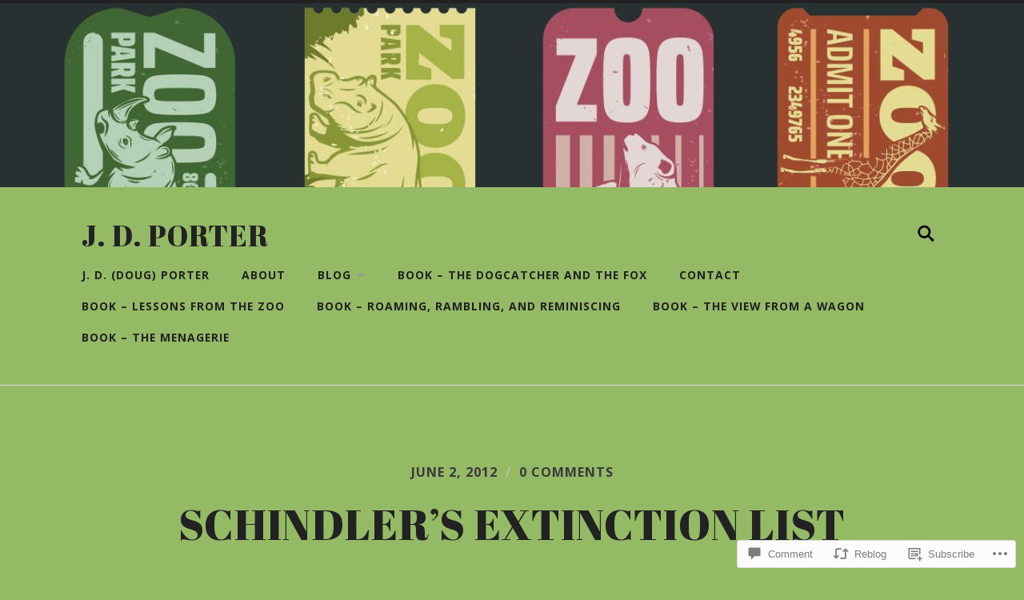

--- FILE ---
content_type: text/css;charset=utf-8
request_url: https://jdporterbooks.com/_static/??-eJyFi8sKwjAQAH/IuJQUxYP4Lem6iSubbMiD0r+30ktF0NsMzMCcDWpqlBq0B0WqkPsExd1R2HuC2hahI9Z6gH8pJ9xyM2fU+DXFbrL0wKlCoUk0rBhgrXb6awqkRhRdY00fYrw4Lu/1Fq/DeRxOF2tH+3wBNW1R1g==&cssminify=yes
body_size: 10102
content:








html,
body,
div,
span,
applet,
object,
iframe,
h1,
h2,
h3,
h4,
h5,
h6,
p,
blockquote,
pre,
a,
abbr,
acronym,
address,
big,
cite,
code,
del,
dfn,
em,
font,
ins,
kbd,
q,
s,
samp,
small,
strike,
strong,
sub,
sup,
tt,
var,
dl,
dt,
dd,
ol,
ul,
li,
fieldset,
form,
label,
legend,
table,
caption,
tbody,
tfoot,
thead,
tr,
th,
td {
	border: 0;
	font-family: inherit;
	font-size: 100%;
	font-style: inherit;
	font-weight: inherit;
	margin: 0;
	outline: 0;
	padding: 0;
	vertical-align: baseline;
}

*,
*:before,
*:after {
	-webkit-box-sizing: border-box;
	-moz-box-sizing: border-box;
	box-sizing: border-box;
}

article,
aside,
details,
figcaption,
figure,
footer,
header,
main,
nav,
section {
	display: block;
}

table {
	border-collapse:collapse;
	border-spacing:0;
}

ol, ul {
	list-style:none;
}

blockquote:before, blockquote:after {
	content:"";
}

a {
	outline:none;
}

button,
input,
select,
textarea {
	font-size: 100%;
	margin: 0;
	max-width: 100%;
	vertical-align: baseline;
}

input,
textarea {
	-webkit-font-smoothing: antialiased;
}

input[type=search] {
	-webkit-appearance: none;
	-moz-appearance: none;
}

input[type="search"]::-webkit-search-decoration,
input[type="search"]::-webkit-search-cancel-button,
input[type="search"]::-webkit-search-results-button,
input[type="search"]::-webkit-search-results-decoration {
	display: none;
}






body {
	background: #fff;
	border: none;
	color: #222;
	font-family: 'Open Sans', sans-serif;
	font-size: 18px;
	margin: 0;
	padding: 0;
	-webkit-font-smoothing: antialiased;
	-webkit-text-size-adjust: 100%;
	-ms-text-size-adjust: 100%;
}

body a {
	color: #ca2017;
	text-decoration: none;
}

body a:hover {
	color: #ca2017;
	text-decoration: none;
}

img {
	height: auto;
}

a img {
	border: none;
}

strong {
	font-weight: bold;
}

em,
q {
	font-style: italic;
}

img,
iframe {
	max-width: 100%;
}

dt,
th {
	font-weight: bold;
}

figure {
	margin: 0;
}

.hidden {
	display: none;
}
.clear {
	clear: both;
}
.fleft {
	float: left;
}
.fright {
	float: right;
}

::selection {
	background: #222;
	color: #fff;
}

::-webkit-input-placeholder {
	color: #a9a9a9;
}
:-ms-input-placeholder {
	color: #a9a9a9;
}



body a,
.tagcloud a:before {
	-webkit-transition: all 0.1s ease-in-out;
	transition: all 0.1s ease-in-out;
}

.post-nav a,
.respond input,
.respond textarea,
.archive-nav a,
.blog-title a,
.main-menu a,
.main-menu > .has-children > a::after,
.main-menu > .menu-item-has-children > a::after,
.nav-toggle,
.bypostauthor .by-post-author,
.search-button,
.media-caption,
.post-content input[type="submit"],
.post-content input[type="reset"],
.post-content input[type="button"],
.nav-toggle,
.nav-toggle p,
.nav-toggle .bar {
	-webkit-transition: all 0.2s ease-in-out;
	transition: all 0.2s ease-in-out;
}

.post-header,
.post-title,
.search-form .s,
.archive-nav a {
	-webkit-transition: all 0.3s ease-in-out;
	transition: all 0.3s ease-in-out;
}



a.search-toggle,
.author-links a.author-link-posts,
.author-links a.author-link-website,
p.post-categories,
p.post-tags,
p.post-nav-prev,
p.post-nav-next,
.bypostauthor .by-post-author {
	position: relative;
}

a.search-toggle:before,
.author-links a.author-link-posts:before,
.author-links a.author-link-website:before,
p.post-categories:before,
p.post-tags:before,
p.post-nav-prev:before,
p.post-nav-next:before,
.bypostauthor .by-post-author:before {
	background-image: url(/wp-content/themes/pub/radcliffe/images/icons/radcliffe-icon-sprite.svg);
	background-repeat: no-repeat;
	background-size: 208px 25px;
	content: "";
	display: block;
	left: 50%;
	position: absolute;
	top: 50%;
	-webkit-transform: translate(-50%, -50%);
	-ms-transform: translate(-50%, -50%);
	transform: translate(-50%, -50%);
}

p.post-categories:before,
p.post-tags:before,
p.post-nav-prev:before,
p.post-nav-next:before {
	left: 0;
	-webkit-transform: translate(0, -50%);
	-ms-transform: translate(0, -50%);
	transform: translate(0, -50%);
}

a.search-toggle:before,
.search-form .search-button:before,
.mobile-search-form .search-button:before {
	background-position: -84px 0;
	height: 22px;
	width: 22px;
}
.author-links a.author-link-posts:before {
	background-position: -32px 0;
	height: 16px;
	width: 16px;
}
.author-links a.author-link-website:before {
	background-position: -58px 0;
	height: 15px;
	width: 16px;
}
p.post-categories:before {
	background-position: -140px 0;
	height: 13px;
	width: 17px;
}
p.post-tags:before {
	background-position: -114px 0;
	height: 17px;
	width: 16px;
}
p.post-nav-prev:before {
	background-position: -166px 0;
	height: 17px;
	width: 17px;
}
p.post-nav-next:before {
	background-position: -192px 0;
	height: 17px;
	width: 17px;
}
.bypostauthor .by-post-author:before {
	background-position: 0 0;
	height: 27px;
	width: 22px;
}







.section {
	padding: 100px 0;
}

.medium-padding {
	padding: 80px 0;
}
.light-padding {
	padding: 50px 0;
}
.small-padding {
	padding: 30px 0;
}
.no-padding {
	padding: 0;
}

.bg-grey {
	background: #f1f1f1;
	border-top: 1px solid #ddd;
}

.section-inner {
	margin: 0 auto;
	max-width: 84%;
	width: 1300px;
}

.section-inner.medium {
	width: 1040px;
}
.section-inner.thin {
	width: 740px;
}



.one-fourth {
	float: left;
	margin-left: 5%;
	width: 21.5%;
}
.one-third {
	float: left;
	margin-left: 5%;
	width: 30%;
}
.one-half {
	float: left;
	margin-left: 5%;
	width: 47.5%;
}
.two-thirds {
	float: left;
	margin-left: 5%;
	width: 65%;
}

.one-fourth:first-child,
.one-third:first-child,
.one-half:first-child,
.two-thirds:first-child {
	margin-left: 0;
}






.header {
	border-top: 4px solid #222;
	padding: 40px 0;
	position: relative;
}

.header-image {
	background-position: center center;
	background-repeat: no-repeat;
	background-size: cover;
	margin: -40px 0 35px;
}

.header-image a {
	display: block;
	height: 100%;
	width: 100%;
}

.site-logo-link {
	display: inline-block;
	left: 50%;
	margin: 0 0 20px;
	position: relative;
	-webkit-transform: translate(-50%, 0);
	-ms-transform: translate(-50%, 0);
	transform: translate(-50%, 0);
	z-index: 2;
}

.has-custom-header .site-logo-link {
	margin: 0;
	position: absolute;
	top: 40px;
}

.single.no-featured-image .header,
.page.no-featured-image .header,
.error404 .header {
	border-bottom: 1px solid #ddd;
}

.header-inner {
	position: relative;
}

.blog-title {
	font-family: 'Abril Fatface', serif;
	font-size: 2em;
	letter-spacing: 1px;
	line-height: 1;
	margin: 7px 0 10px;
	padding-right: 40px;
	text-transform: uppercase;
}

.blog-title a {
	color: #222;
}
.blog-title a:hover {
	color: #ca2017;
}

.blog-logo {
	display: block;
	left: 0;
	margin-top: -30px;
	position: absolute;
	top: 50%;
}

.blog-logo img {
	display: block;
	height: 60px;
	width: auto;
}

.nav-wrap {
	position: relative;
}

.no-title .nav-wrap {
	padding-right: 40px;
}

.nav-toggle {
	display: none;
}



.header-search-block {
	background: #222;
}

.header-search-block .s {
	background: none;
	border: none;
	color: #fff;
	display: block;
	font-family: 'Open Sans', sans-serif;
	font-size: 2em;
	font-weight: 300;
	margin: 0;
	width: 100%;
}

.header-search-block .s::-webkit-input-placeholder {
	color: rgba(255,255,255,0.5);
}
.header-search-block .s:-ms-input-placeholder {
	color: rgba(255,255,255,0.5);
}

.header-search-block .s:focus {
	outline: none;
}







.search-toggle-menu-item {
	position: absolute;
	right: 0;
	top: 3px;
	z-index: 2;
}

a.search-toggle {
	display: block;
	height: 40px;
	padding: 0;
	width: 40px;
}

.main-menu {
	margin-top: 2px;
	margin-left: -15px;
}

.main-menu li {
	float: left;
	margin: 0 10px 0 0;
	overflow-wrap: break-word;
	position: relative;
	word-wrap: break-word;
}

.main-menu a {
	color: #222;
	display: block;
	font-size: 0.775em;
	font-weight: 700;
	letter-spacing: 1px;
	padding: 13px 15px;
	text-transform: uppercase;
}

.main-menu > li > a {
	border-radius: 3px;
}

.main-menu > .has-children > a,
.main-menu > .menu-item-has-children > a {
	padding-right: 33px;
	position: relative;
}

.main-menu > .has-children > a::after,
.main-menu > .menu-item-has-children > a::after {
	border: 5px solid transparent;
	border-top-color: #999;
	content: "";
	display: block;
	margin-top: -2px;
	position: absolute;
	right: 16px;
	top: 50%;
	z-index: 101;
}

.main-menu > li:hover > a {
	background: #ca2017;
	color: #fff;
}

.main-menu > .has-children:hover > a::after,
.main-menu > .menu-item-has-children:hover > a::after {
	border-top-color: #fff;
}



.main-menu ul {
	left: -9999px;
	margin-left: -110px;
	opacity: 0;
	padding-top: 20px;
	position: absolute;
	top: 45px;
	-webkit-transition: opacity 0.3s ease-in-out, top 0.3s ease-in-out;
	transition: opacity 0.3s ease-in-out, top 0.3s ease-in-out;
	z-index: 150;
}

.main-menu > ul {
	top: 30px;
}

.main-menu ul:after {
	border: 10px solid transparent;
	border-bottom-color: #222;
	content: "";
	display: block;
	left: 50%;
	margin-left: -10px;
	position: absolute;
	top: 1px;
}

.main-menu > li:hover > ul {
	left: 50%;
	opacity: 1;
	top: 40px;
}

.main-menu ul li {
	display: block;
	float:none;
	margin: 0;
}

.main-menu ul a {
	background: #222;
	border: 1px solid #222;
	color: #fff;
	font-size: 0.75em;
	font-weight: bold;
	letter-spacing: 0;
	line-height: 130%;
	padding: 20px;
	text-align: center;
	text-transform: none;
	width: 220px;
}

.main-menu ul a:hover {
	background: #ca2017;
	border-color: #ca2017;
	color: #fff;
}

.main-menu ul > li:first-child > a {
	border-top-left-radius: 6px;
	border-top-right-radius: 6px;
}
.main-menu ul > li:last-child > a {
	border-bottom-left-radius: 6px;
	border-bottom-right-radius: 6px;
}



.main-menu ul ul {
	display: none;
	left: 0;
	margin-left: 235px;
	margin-top: -42px;
	padding-right: 20px;
	padding-top: 0;
	-webkit-transition: opacity 0.3s ease-in-out, margin 0.3s ease-in-out;
	transition: opacity 0.3s ease-in-out, margin 0.3s ease-in-out;
}

.main-menu ul ul:after {
	border: 10px solid transparent;
	border-right-color: #222;
	margin-top: 18px;
	left: -10px;
}

.main-menu ul li:hover ul {
	margin-top: -47px;
	opacity: 1;
}
.main-menu ul li:hover > ul {
	display: block;
}
.main-menu ul ul ul{
	display: none;
}





.post {
	position: relative;
}

.posts .post.has-post-thumbnail {
	min-height: 266px;
}


.featured-media {
	display: block;
	max-height: 682px;
	overflow: hidden;
	position: relative;
	width: 100%;
}

.featured-media > img {
	display: block;
	margin: 0 auto;
	visibility: hidden;
}

.media-caption-container {
	bottom: 5%;
	left: 5%;
	position: absolute;
	right: 5%;
	text-align: center;
}

.media-caption {
	background: #444;
	background: rgba(17,17,17,0.5);
	border-radius: 3px;
	color: #fff;
	display: inline-block;
	font-size: 0.8em;
	font-style: italic;
	font-weight: 400;
	line-height: 120%;
	padding: 9px 12px;
}

.media-caption:hover {
	background-color: rgba(17,17,17,0.75);
}


.post-header, .post-header-wrap {
	display: block;
}

.post-header-wrap {
	position: static;
}
.featured-media + .post-header-wrap {
	position: absolute;
}

.post-header-wrap {
	background: #BFBFBF;
	background: rgba(17,17,17,0.35);
	bottom: 0;
	color: #fff;
	left: 0;
	padding-left: 10px;
	padding-right: 10px;
	right: 0;
}

.post-header-wrap:hover {
	background: #333;
	background: rgba(17,17,17,0.75);
	color: #fff;
}

.post.no-featured-image .post-header-wrap {
	position: static;
}
.post.no-featured-image .post-header-wrap:hover {
	background: #333;
}

.post-header-wrap:hover .post-title {
	color: #ca2017;
}

.post-meta-top {
	color: #fff;
	font-size: 0.9em;
	font-weight: bold;
	letter-spacing: 1px;
	margin-bottom: 30px;
	text-align: center;
	text-shadow: 1px 1px 0 rgba(0,0,0,0.1);
	text-transform: uppercase;
}

.attachment .post-meta-top {
	color: #222;
}

.post-meta-top .sep {
	color: #ccc;
	font-weight: 400;
	margin: 0px 5px;
}

.post-header-wrap .post-meta-top .sep {
	color: #fff;
	color: rgba(255,255,255,0.5);
	text-shadow: none;
}

.sticky .post-meta-top {
	display: block;
}

.post-title {
	font-family: 'Abril Fatface', serif;
	font-size: 3em;
	letter-spacing: 1px;
	overflow-wrap: break-word;
	text-align: center;
	text-transform: uppercase;
	word-wrap: break-word;
}

.post-header-wrap .post-title {
	margin-left: auto;
	margin-right: auto;
	max-width: 90%;
	text-shadow: 2px 2px 0 rgba(0,0,0,0.1);
}






.single .hentry,
.error404 .post,
.page .hentry {
	padding-bottom: 100px;
}

.single .hentry .featured-media,
.page .hentry .featured-media {
	position: relative;
	z-index: 101;
}

.single .hentry .post-header,
.single .hentry .post-header {
	background: none;
	position: static;
}

.single .hentry .post-meta-top,
.single .hentry .post-meta-top a,
.page .hentry .post-meta-top,
.page .hentry .post-meta-top a {
	color: #666;
}

.single .hentry .post-meta-top a:hover,
.page .hentry .post-meta-top a:hover {
	color: #ca2017;
}

.single .hentry .post-title,
.single .hentry .post-meta-top,
.page .hentry .post-title,
.page .hentry .post-meta-top {
	text-shadow: none;
}

.single .hentry .post-title a,
.page .hentry .post-title a {
	color: #222;
}

.single .hentry .post-title a:hover,
.page .hentry .post-title a:hover {
	color: #ca2017;
}



.page-links {
	color: #666;
	font-family: 'Open Sans', sans-serif;
	font-size: 1rem;
	font-weight: 700;
	text-transform: uppercase;
}

.page-links:before {
	background: #ddd;
	content: "";
	display: block;
	height: 1px;
	margin-bottom: 10px;
	width: 48px;
}

.page-links .sep {
	color: #ccc;
	font-weight: 400;
	margin: 0 7px;
}

.page-links .sep:first-of-type {
	display: none;
}



.post-meta {
	color: #666;
	font-size: 14px;
	margin-top: 80px;
}

.post-meta .meta-block {
	border-top: 1px solid #ddd;
	padding-top: 12px;
}

.meta-title {
	color: #767676;
	font-size: 13px;
	font-weight: 700;
	margin-bottom: 30px;
	text-transform: uppercase;
}

.post-author-container {
	min-height: 60px;
	position: relative;
}

.post-author {
	float: left;
	width: 55%;
}
.post-cat-tags {
	float: right;
	width: 40%;
}

.post-author .avatar {
	border-radius: 999px;
	height: auto;
	left: 0;
	max-width: 60px;
	position: absolute;
	top: 0;
}

.post-author-inner {
	margin-left: 80px;
}

.post-author-inner h3 {
	font-size: 1.1em;
	font-weight: 700;
}

.post-author-inner h3 a {
	color: #333;
}
.post-author-inner h3 a:hover {
	color: #ca2017;
	text-decoration: none;
}

.post-author p {
	color: #444;
	line-height: 150%;
	margin-top: 8px;
}



.author-links {
	margin-top: 15px;
}

.author-links a {
	background-color: #aaa;
	background-position: center;
	background-repeat: no-repeat;
	background-size: 16px auto;
	border-radius: 999px;
	display: inline-block;
	height: 32px;
	margin-left: 3px;
	text-indent: -9999px;
	width: 32px;
}

.author-links a:first-child {
	margin-left: 0;
}

.author-links a:hover {
	background-color: #ca2017;
}



.post-cat-tags p {
	background: no-repeat left center;
	background-size: 16px auto;
	line-height: 120%;
	margin-top: 12px;
	padding: 3px 0 4px 22px;
}

.post-cat-tags p:first-child {
	margin-top: 0;
}

.post-cat-tags a {
	color: #666;
	display: inline-block;
	padding: 3px 0 3px 3px;
}

.post-nav:before {
	background: #ddd;
	content: "";
	display: block;
	height: 1px;
	margin: 20px 0;
	width: 32px;
}






.post-content {
	font-family: 'Crimson Text', 'Times New Roman', Times, serif;
	font-size: 1.25em;
}

.post-content a:hover {
	text-decoration: underline;
}

.post-content p,
.post-content blockquote,
.post-content ul,
.post-content ol,
.post-content li,
.post-content address,
.post-content dl,
.post-content .wp-caption,
.post-content pre {
	line-height: 160%;
	margin-bottom: 1.3em;
}

.post-content > *:first-child {
	margin-top: 0;
}
.post-content *:last-child {
	margin-bottom: 0;
}

.post-content h1,
.post-content h2,
.post-content h3,
.post-content h4,
.post-content h5,
.post-content h6 {
	font-family: 'Open Sans', sans-serif;
	line-height: 120%;
	margin: 60px 0 30px;
}

.post-content h1 {
	font-size: 1.6em;
	font-weight: 700;
}

.post-content h2 {
	font-size: 1.4em;
	font-weight: 700;
}

.post-content h3 {
	font-size: 1.25em;
}
.post-content h4 {
	font-size: 1.1em;
}
.post-content h5 {
	font-size: 1em;
}

.post-content h6 {
	font-size: 16px;
	font-weight: 700;
	letter-spacing: 1px;
	margin-bottom: 10px;
	text-transform: uppercase;
}

.post-content h1+h1,
.post-content h1+h2,
.post-content h1+h3,
.post-content h1+h4,
.post-content h1+h5,
.post-content h1+h6,
.post-content h2+h1,
.post-content h2+h2,
.post-content h2+h3,
.post-content h2+h4,
.post-content h2+h5,
.post-content h2+h6,
.post-content h3+h1,
.post-content h3+h2,
.post-content h3+h3,
.post-content h3+h4,
.post-content h3+h5,
.post-content h3+h6,
.post-content h4+h1,
.post-content h4+h2,
.post-content h4+h3,
.post-content h4+h4,
.post-content h4+h5,
.post-content h4+h6,
.post-content h5+h1,
.post-content h5+h2,
.post-content h5+h3,
.post-content h5+h4,
.post-content h5+h5,
.post-content h5+h6,
.post-content h6+h1,
.post-content h6+h2,
.post-content h6+h3,
.post-content h6+h4,
.post-content h6+h5,
.post-content h6+h6 {
	margin-top: 25px;
}

.post-content blockquote p {
	color: #666;
	font-size: 1.1em;
	font-style: italic;
	text-align: center;
}

.post-content blockquote:before,
.post-content blockquote:after {
	background: #ddd;
	content: "";
	display: block;
	height: 2px;
	margin: 40px auto;
	width: 100px;
}

.post-content cite {
	color: #666;
	font-family: 'Open Sans', sans-serif;
	font-size: 0.65em;
	font-weight: 800;
	letter-spacing: 1px;
	line-height: 140%;
	text-transform: uppercase;
}

.post-content cite:before {
	content: "— ";
}

.post-content blockquote cite {
	display: block;
	margin-top: 40px;
	text-align: center;
}

.post-content blockquote cite em {
	font-style: italic;
	font-weight: bold;
}

.post-content strong em,
.post-content em strong {
	font-style: italic;
	font-weight: bold;
}

.post-content big {
	font-size: 1.25em;
}

abbr,
acronym {
	cursor: help;
}

.post-content code,
.post-content kbd,
.post-content pre {
	background: #eee;
	font-family: Menlo, Monaco, monospace;
	font-size: 0.85em;
}

.post-content kbd,
.post-content code {
	border-radius: 3px;
	padding: 5px;
}

.post-content dl {
	line-height: 160%;
}

.post-content dl dt {
	font-weight: bold;
}

.post-content hr {
	background: #ddd;
	border: none;
	display: block;
	height: 2px;
	margin: 40px auto;
	width: 100px;
}

.post-content ul {
	list-style: disc;
	margin-left: 1.5em;
}

.post-content ul ul {
	list-style: circle;
}
.post-content ul ul ul {
	list-style: square;
}

.post-content ol {
	list-style: decimal;
	margin-left: 1.5em;
}

.post-content ol ol {
	list-style: lower-alpha;
}
.post-content ol ol ol {
	list-style: lower-roman;
}

.post-content ul ul,
.post-content ul ol,
.post-content ol ul,
.post-content ol ol {
	margin-bottom: 0;
}

.post-content li {
	margin-bottom: 0.5em;
}

.post-content ol > li:last-child,
.post-content ul > li:last-child {
	margin-bottom: 0;
}

.post-content address {
	background: #f1f1f1;
	padding: 3% 3.5%;
}

.post-content pre {
	background: #fafafa;
	border: 1px solid #ddd;
	color: #333;
	font-size: 0.7em;
	line-height: 140%;
	overflow-wrap: break-word;
	padding: 2% 2.5%;
	white-space: pre-wrap;       
	white-space: -moz-pre-wrap;  
	word-wrap: break-word;
}



.post-content .alignleft {
	display: inline;
	float: left;
	margin-left: 0;
	margin-right: 1.5em;
}

.post-content .alignright {
	display: inline;
	float: right;
	margin-left: 1.5em;
	margin-right: 0;
}

.post-content .aligncenter {
	clear: both;
	display: block;
	margin-left: auto;
	margin-right: auto;
}

.post-content .wp-caption-text,
.post-content .gallery-caption {
	color: #888;
	font-family: 'Open Sans', sans-serif;
	font-size: 0.7em;
	font-weight: 600;
	padding-top: 15px;
	text-align: center;
}

.post-content .wp-caption {
	margin-bottom: 1.5em;
	max-width: 100%;
}

.wp-caption img[class*="wp-image-"] {
	display: block;
	margin: 0 auto;
	max-width: 100%;
}

.post-content .gallery-caption {
	font-size: 16px;
	line-height: 24px;
}


.gallery-columns-1 .gallery-item {
    width: 100%;
}
.gallery-columns-2 .gallery-item {
    width: 50%;
}
.gallery-columns-3 .gallery-item {
    width: 33.33%;
}
.gallery-columns-4 .gallery-item {
    width: 25%;
}
.gallery-columns-5 .gallery-item {
    width: 20%;
}
.gallery-columns-6 .gallery-item {
    width: 16.667%;
}
.gallery-columns-7 .gallery-item {
    width: 14%;
}
.gallery-columns-8 .gallery-item {
    width: 12.5%;
}
.gallery-columns-9 .gallery-item {
    width: 11.11%;
}
.site-content .gallery-columns-1.gallery a img {
    max-width: 100%;
}
.gallery-item {
    display: inline-block;
    margin-bottom: .75em;
    text-align: center;
    vertical-align: top;
}
.gallery-item .gallery-icon {
    padding: 3px;
}
.gallery-caption {
    max-width: 90%;
    margin: 0 auto;
}



.post-content table {
	border-collapse: collapse;
	border-spacing: 0;
	empty-cells: show;
	font-size: 0.9em;
	width: 100%;
}

.post-content tbody {
	border-bottom: 1px solid #eee;
	border-top: 1px solid #eee;
}

.post-content th,
.post-content td {
	border-bottom: 1px solid #eee;
	line-height: 120%;
	margin: 0;
	overflow: visible;
	padding: 2%;
}

.post-content tr:last-child td {
	border-bottom: none;
}

.post-content caption {
	color: #444;
	padding: 2%;
	text-align: center;
}

.post-content thead {
	vertical-align: bottom;
	white-space: nowrap;
}

.post-content th {
	color: #444;
	font-weight: bold;
	text-align: left;
}

.post-content table tbody > tr:nth-child(odd) > td {
	background: #f9f9f9;
}



.post-content fieldset {
	border: 2px solid #eee;
	margin-bottom: 1em;
	padding: 25px;
}

.post-content fieldset legend {
	background: #ca2017;
	color: #fff;
	font-family: 'Open Sans', sans-serif;
	font-size: 0.9rem;
	font-weight: 700;
	letter-spacing: 1px;
	line-height: 1;
	padding: 10px 12px;
	text-transform: uppercase;
}

.post-content label {
	font-family: 'Open Sans', sans-serif;
	font-size: 0.75em;
	font-weight: 700;
}

.post-content input,
.post-content textarea {
	font-family: 'Open Sans', sans-serif;
	-webkit-font-smoothing: antialiased;
}

.post-content input[type="text"],
.post-content input[type="tel"],
.post-content input[type="email"],
.post-content input[type="url"],
.post-content input[type="password"],
.post-content textarea {
	-webkit-appearance: none;
	background: #eee;
	border: none;
	border-radius: 3px;
	color: #333;
	font-size: 1rem;
	padding: 14px 16px;
	-webkit-transition: background 0.2s ease-in-out;
	transition: background 0.2s ease-in-out;
	width: 100%;
}

.post-content textarea {
	height: 180px;
	line-height: 140%;
}

.post-content input[type="text"]:focus,
.post-content input[type="tel"]:focus,
.post-content input[type="email"]:focus,
.post-content input[type="url"]:focus,
.post-content input[type="password"]:focus,
.post-content textarea:focus {
	background: #222;
	color: #fff;
	outline: none;
}

.post-content input[type="submit"]:not(.search-button),
.post-content input[type="reset"],
.post-content input[type="button"] {
	-webkit-appearance: none;
	background: #222;
	border: none;
	border-radius: 3px;
	color: #fff;
	font-size: 0.9rem;
	line-height: 1;
	margin: 0;
	padding: 12px 16px;
}

.post-content input[type="submit"] + input[type="reset"],
.post-content input[type="submit"] + input[type="reset"],
.post-content input[type="reset"] + input[type="submit"],
.post-content input[type="reset"] + input[type="button"],
.post-content input[type="button"] + input[type="button"],
.post-content input[type="button"] + input[type="reset"],
.post-content input[type="button"] + input[type="submit"]:not(.search-button) {
	margin-left: 8px;
}

.post-content input[type="submit"]:not(.search-button):hover,
.post-content input[type="reset"]:hover,
.post-content input[type="button"]:hover {
	background: #ca2017;
	color: #fff;
	cursor: pointer;
}

.post-content input[type="submit"]:focus,
.post-content input[type="submit"]:active {
	outline: none;
}






.comments-title-container {
	border-bottom: 1px solid #ddd;
	margin-bottom: 80px;
	padding-bottom: 20px;
}

.comments-title,
.comment-reply-title {
	font-size: 1.6em;
	font-weight: 800;
	text-align: center;
	text-transform: uppercase;
}

.add-comment-title {
	font-size: 0.9em;
	font-weight: 700;
	margin-top: 12px;
	text-transform: uppercase;
}

.add-comment-title a:hover {
	text-decoration: underline;
}

li.comment {
	margin-top: 50px;
	position: relative;
}

.commentlist > li.comment:first-child {
	border: 0;
	margin:0;
	padding:0;
}

.comments ul.children {
	margin-left: 5%;
}

.comment .avatar {
	border-radius: 999px;
	height: auto;
	left: 0;
	max-width: 80px;
	position: absolute;
	top: 0;
}

.bypostauthor .by-post-author {
	background: #ca2017;
	border-radius: 99px;
	height: 32px;
	left: -2px;
	position: absolute;
	text-indent: -9999px;
	top: -2px;
	width: 32px;
	z-index: 10;
}

.comment-inner {
	background: #fff;
	border-radius: 6px;
	margin-left: 110px;
	padding: 30px;
	position: relative;
}

.comment-inner:after {
	border: 12px solid transparent;
	border-right-color: #fff;
	content: "";
	display: block;
	left: -24px;
	position: absolute;
	top: 28px;
}



.comment-header {
	margin-bottom: 20px;
}

.comment-header cite {
	font-weight: 700;
}

.comment-header cite a {
	color: #333;
}
.comment-header cite a:hover {
	color: #ca2017;
}

.comment-header span {
	color: #999;
	font-size: 0.7em;
	font-weight: 700;
	margin-left: 5px;
	text-transform: uppercase;
}

.comment-header span a {
	color: #999;
}
.comment-header span a:hover {
	color: #ca2017;
}



.comment-content {
	font-family: 'Crimson Text', 'Times New Roman', Times, serif;
	font-size: 1.15em;
}

.comment-content a:hover {
	text-decoration: underline;
}

.comment-content p,
.comment-content li,
.comment-content blockquote {
	line-height: 140%;
	margin-top: 1em;
	overflow-wrap: break-word;
	word-wrap: break-word;
}

.comment-content *:first-child {
	margin-top: 0;
}
.comment-content *:last-child {
	margin-bottom: 0;
}

.comment-content h1,
.comment-content h2,
.comment-content h3,
.comment-content h4,
.comment-content h5,
.comment-content h6 {
	font-family: 'Open Sans', sans-serif;
	font-size: 1.1em;
	font-weight: 400;
	margin: 40px 0 20px;
}

.comment-content h1+h1,
.comment-content h1+h2,
.comment-content h1+h3,
.comment-content h1+h4,
.comment-content h1+h5,
.comment-content h1+h6,
.comment-content h2+h1,
.comment-content h2+h2,
.comment-content h2+h3,
.comment-content h2+h4,
.comment-content h2+h5,
.comment-content h2+h6,
.comment-content h3+h1,
.comment-content h3+h2,
.comment-content h3+h3,
.comment-content h3+h4,
.comment-content h3+h5,
.comment-content h3+h6,
.comment-content h4+h1,
.comment-content h4+h2,
.comment-content h4+h3,
.comment-content h4+h4,
.comment-content h4+h5,
.comment-content h4+h6,
.comment-content h5+h1,
.comment-content h5+h2,
.comment-content h5+h3,
.comment-content h5+h4,
.comment-content h5+h5,
.comment-content h5+h6,
.comment-content h6+h1,
.comment-content h6+h2,
.comment-content h6+h3,
.comment-content h6+h4,
.comment-content h6+h5,
.comment-content h6+h6 {
	margin-top: 20px;
}

.comment-content blockquote {
	background: #ddd;
	padding: 20px;
}

.comment-content ul {
	list-style: disc;
	margin-left: 1.5em;
}

.comment-content ul ul {
	list-style: circle;
}
.comment-content ul ul ul {
	list-style: square;
}

.comment-content ol {
	list-style: decimal;
	margin-left: 1.5em;
}

.comment-content ol ol {
	list-style: lower-alpha;
}
.comment-content ol ol ol {
	list-style: lower-roman;
}

.comment-content ul ul,
.comment-content ul ol,
.comment-content ol ul,
.comment-content ol ol {
	margin-bottom: 0;
}

.comment-content li {
	line-height: 170%;
	margin-top: 0.5em;
}

.comment-content ol > li:last-child,
.comment-content ul > li:last-child {
	margin-bottom: 0;
}

.comment-content address {
	background: #ddd;
	line-height: 140%;
	padding: 20px;
}

.comment-content pre {
	background: #ddd;
	font-size: 0.9rem;
	line-height: 150%;
	overflow-x: scroll;
	padding: 20px;
}



.comment-actions {
	margin-top: 20px;
}

.comment-actions a {
	font-size: 0.8em;
	font-weight: 700;
	margin-left: 10px;
	text-transform: uppercase;
}

.comment-actions a:first-child {
	margin-left: 0;
}

.comment-actions a:hover {
	text-decoration: underline;
}



.comments-nav-below {
	border-top: 1px solid #ddd;
	margin-top: 80px;
	padding-top: 20px;
}

.comments-nav-below a {
	color: #666;
	font-size: 0.8em;
	font-weight: 700;
	text-transform: uppercase;
}

.comments-nav-below a:hover {
	color: #ca2017;
}



.comments + .respond {
	border-top: 1px solid #ddd;
}

.comments .comment-respond {
	margin-top: 50px;
}
.comments .comment-respond .logged-in-as {
	margin-bottom: 50px;
}

.nocomments {
	color: #888;
	font-size: 1.25em;
	text-align: center;
}

.comment-reply-title {
	margin-bottom: 20px;
}

.comment-reply-title #cancel-comment-reply-link {
	font-size: 0.9rem;
	font-weight: 700;
}

.comment-reply-title #cancel-comment-reply-link:hover {
	text-decoration: underline;
}

.comment-notes,
.logged-in-as {
	color: #666;
	margin-bottom: 35px;
	text-align: center;
}

.logged-in-as a:hover {
	text-decoration: underline;
}

.comment-respond .thirds {
	margin-bottom: 28px;
}

.comment-respond .third {
	float: left;
	margin-left: 3.5%;
	width: 31%;
}

.comment-respond .third:first-child {
	margin-left: 0;
}

.comment-respond input,
.comment-respond textarea {
	background: #fff;
	border: 1px solid #ddd;
	border-radius: 3px;
	box-sizing: border-box;
	color: #222;
	font-family: 'Open Sans', sans-serif;
	font-size: 0.9em;
	padding: 20px;
	width: 100%;
}

.comment-respond input {
	-webkit-appearance: none;
	margin: 10px 0 20px;
	padding: 15px 20px;
}

.comment-respond input:focus,
.comment-respond textarea:focus {
	background: #222;
	border-color: #222;
	color: #fff;
	outline: none;
}

.comment-respond textarea {
	-webkit-appearance: none;
	height: 250px;
	line-height: 150%;
	margin-top: 10px;
}

.comment-respond .form-allowed-tags {
	color: #666;
	font-size: 0.9em;
	line-height: 160%;
	margin-top: 30px;
	text-align: center;
}

.comment-respond .form-allowed-tags code {
	background: none;
	color: #666;
	line-height: 160%;
}

.comment-respond .form-submit {
	margin-top: 30px;
	text-align: center;
}

.comment-respond #submit {
	background: #222;
	border: none;
	border-radius: 3px;
	color: #fff;
	margin: 0 auto;
	width: auto;
}

.comment-respond #submit:hover {
	background-color: #ca2017;
	cursor: pointer;
}

.comment-respond .comment-subscription-form:first-of-type {
	margin-top: 30px;
}

.comment-subscription-form input {
	margin: 25px 0 5px;
}

.comment-respond .comment-subscription-form:first-of-type input {
	margin-top: 0;
}



.pingbacks {
	margin-top: 80px;
}
.pingbacks-title {
	border-bottom: 1px solid #ddd;
	font-weight: bold;
	margin-bottom: 10px;
	padding-bottom: 10px;
}

.pingbacklist > li {
	line-height: 130%;
}

.pingbacklist > li {
	margin-bottom: 15px;
}






.page-title {
	border-top: 1px solid #ddd;
}
.error-404 .page-title,
.no-results .page-title,
.search-no-results .page-title {
	border-bottom: 1px solid #ddd;
}

.page-title h4 {
	color: #888;
	font-size: 0.9em;
	font-weight: 700;
	letter-spacing: 1px;
	text-align: center;
	text-transform: uppercase;
}

.page-title .tag-archive-meta p {
	color: #666;
	font-size: 0.9em;
	font-style: italic;
	line-height: 120%;
	margin-top: 12px;
	text-align: center;
}


.archive-nav {
	background: #eee;
	position: relative;
	z-index: 5;
}

.archive-nav a {
	background: #eee;
	color: #666;
	display: block;
	float: left;
	font-size: 1.25em;
	font-weight: 800;
	letter-spacing: 1px;
	padding: 75px 0;
	text-align: center;
	text-transform: uppercase;
	width: 50%;
}

.archive-nav a:hover {
	background: #ca2017;
	color: #fff;
}

.archive-nav a.post-nav-newer,
.archive-nav a.next-image-link {
	float:right;
}



.infinite-scroll .post-nav,
.infinite-scroll .archive-nav {
	display: none;
}


#infinite-handle {
	text-align: center;
	width: 100%;
}

#infinite-handle span {
	background: #eee;
	color: #666;
	display: block;
	float: left;
	font-size: 1.25em;
	font-weight: 800;
	letter-spacing: 1px;
	padding: 75px 0;
	text-align: center;
	text-transform: uppercase;
	width: 100%;
}

#infinite-handle span:hover {
	background: #ca2017;
	color: #fff;
}

.infinite-loader {
	background-color: #eee;
	height: 173px;
	padding: 75px 0;
}

.infinite-loader .spinner {
	left: 50% !important;
	-webkit-transform: translate(-50%, 0);
	-ms-transform: translate(-50%, 0);
	transform: translate(-50%, 0);
}






.page .post-edit-link {
	font-family: 'Open Sans', sans-serif;
	font-size: 0.8em;
	font-weight: bold;
	letter-spacing: 1px;
	text-transform: uppercase;
}



.archive-container {
	margin-top: 80px;
}

.archive-container li {
	border-bottom: 1px solid #eee;
	position: relative;
}

.archive-container li:first-child {
	border-top: 1px solid #eee;
}

.archive-container a {
	color: #222;
	display: block;
	font-family: 'Crimson Text', 'Times New Roman', Times, serif;
	font-size: 1.25em;
	line-height: 120%;
	padding: 16px 200px 16px 8px;
}

.archive-container a span {
	color: #999;
	font-family: 'Open Sans', sans-serif;
	font-size: 14px;
	font-weight: 700;
	letter-spacing: 1px;
	line-height: 1;
	margin-top: -7px;
	position: absolute;
	right: 8px;
	text-transform: uppercase;
	top: 50%;
}

.archive-container a:hover {
	background-color: #fcfcfc;
	color: #ca2017;
}



.single-attachment .attachment-radcliffe-post-image {
	display: block;
	margin: 0 auto;
}



.search-no-results .post-content p {
	text-align: center;
}

.search-form {
	position: relative;
}

.search-form .s {
	-webkit-appearance: none;
	background: #eee;
	border: none;
	border-radius: 0;
	color: #444;
	font-family: 'Open Sans', sans-serif;
	font-size: 1em;
	padding: 5% 20% 5% 5%;
	width: 100%;
}

.search-form .s:focus {
	outline: none;
}

.search-form .search-button {
	-webkit-appearance: none;
	background: url(/wp-content/themes/pub/radcliffe/images/icons/spyglass.svg) no-repeat center;
	background-size: 20px auto;
	border: none;
	height: 40px;
	margin-top: -20px;
	opacity: 0.5;
	padding: 0;
	position: absolute;
	right: 5%;
	text-indent: -9999px;
	top: 50%;
	width: 40px;
}

.search-form .search-button:hover {
	cursor: pointer;
	opacity: 1;
}






.widget-area {
	border-top: 1px solid #ddd;
}

.widget-area .column {
	margin: 40px 0 0 0;
	width: 100%;
}

.widget-area .two-column .column {
	float: left;
	margin-left: 5%;
	width: 47.5%;
}

.widget-area .three-column .column {
	float: left;
	margin-left: 5%;
	width: 30%;
}

.widget-area .two-column .column:first-child,
.widget-area .three-column .column:first-child {
	margin-left: 0;
}

.widget {
	margin-top: 60px;
	overflow-wrap: break-word;
	word-wrap: break-word;
}
.widget:first-child {
	margin-top: 0;
}

.widget-content {
	color: #444;
	font-family: 'Crimson Text', 'Times New Roman', Times, serif;
	font-size: 1.1em;
}

.widget-title {
	color: #222;
	font-family: 'Open Sans', sans-serif;
	font-size: 0.9rem;
	font-weight: 700;
	margin-bottom: 20px;
	text-transform: uppercase;
}

.widget-content a:hover {
	text-decoration: underline;
}

.widget-content p,
.widget-content ol,
.widget-content ul {
	line-height: 150%;
	margin-top: 1em;
}

.widget-content li {
	line-height: 130%;
	margin-top: 0.6em;
	overflow-wrap: break-word;
	padding-left: 21px;
	position: relative;
	word-wrap: break-word;
}

.widget-content li ul,
.widget-content li ol {
	margin-top: 0.6em;
}

.widget-content li:before {
	color: #999;
	content: "»";
	display: block;
	left: 0;
	position: absolute;
	top: 0;
}

.widget-content li span {
	color: #666;
	font-style: italic;
}

.widget-content span.post-date:before,
.widget-content span.rss-date:before {
	content: " — ";
}

.widget-content *:first-child {
	margin-top: 0;
}
.widget-content *:last-child {
	margin-bottom: 0;
}



.tagcloud a {
	background: #aaa;
	border-radius: 0 3px 3px 0;
	color: #fff;
	display: block;
	float: left;
	font-family: 'Open Sans', sans-serif;
	font-size: 14px !important;
	line-height: 1;
	margin: 0 6px 8px 13px;
	padding: 6px 8px;
	position: relative;
}

.tagcloud a:before {
	border: 13px solid transparent;
	border-right-color: #aaa;
	content: "";
	display: block;
	left: -26px;
	position: absolute;
	top: 0;
}

.tagcloud a:after {
	background: #fff;
	border-radius: 99px;
	content: "";
	display: block;
	height: 4px;
	left: -3px;
	margin-top: -2px;
	position: absolute;
	top: 50%;
	width: 4px;
}

.tagcloud a:hover {
	background-color: #ca2017;
	color: #fff;
	text-decoration: none;
}
.tagcloud a:hover:before {
	border-right-color: #ca2017;
}



#wp-calendar {
	max-width: 100%;
	text-align: center;
	width: 100%;
}

#wp-calendar,
#wp-calendar caption,
#wp-calendar tr,
#wp-calendar td,
#wp-calendar th {
	text-align: center;
}

#wp-calendar td {
	padding: 3% 2%;
}

#wp-calendar caption {
	line-height: 1;
	padding-bottom: 20px;
	text-transform: capitalize;
}

#wp-calendar thead th {
	border-bottom: 1px solid #eee;
	border-top: 1px solid #eee;
	font-size: 0.9em;
	font-weight: 700;
	line-height: normal;
	padding: 3% 2% 1.75%;
	text-transform: uppercase;
}

#wp-calendar tbody {
	border-bottom: 1px solid #eee;
}

#wp-calendar tfoot td {
	padding: 0;
}
#wp-calendar tfoot #prev {
	text-align: left;
}
#wp-calendar tfoot #next {
	text-align: right;
}

#wp-calendar tfoot a {
	color: #666;
	display: block;
	font-family: 'Open Sans', sans-serif;
	font-size: 0.725em;
	font-weight: 700;
	padding: 12px 0;
	text-transform: uppercase;
}

#wp-calendar tfoot a:hover {
	color: #ca2017;
	text-decoration: none;
}



.widget .search-form .s {
	font-size: 1rem;
}



.widget_rss .widget-content li {
	margin-top: 1em;
}

.widget_rss span.rss-date {
	display: block;
}
.widget_rss span.rss-date:before {
	content: none;
}

.widget_rss .rssSummary {
	font-size: 0.9em;
	margin-top: 5px;
}

.widget_rss cite {
	display: block;
	font-style: italic;
	font-weight: 700;
	margin-top: 5px;
}

.widget_rss cite:before {
	color: #999;
	content: "— ";
}


.jetpack_widget_social_icons a:hover {
	opacity: 0.7;
}





.widget-area + .credits {
	border-top: 1px solid #ddd;
}

.credits {
	font-size: 0.8em;
	font-weight: 700;
	text-align: center;
	text-transform: uppercase;
}

.credits,
.credits a {
	color: #888;
}

.site-info {
	line-height: 1.4;
}






.clearfix:before,
.clearfix:after {
	content: " ";
	display: table;
}

.clearfix:after {
	clear: both;
}






@media (min-height: 1100px) {
	.featured-media {
		max-height: none;
	}
}

@media (min-width: 1020px) {
	.post-content .alignleft {
		margin-left: -100px;
	}
	.post-content .alignright {
		margin-right: -100px;
	}
}


@media (max-width: 1200px) {
	body {
		font-size: 18px;
	}
}


@media (max-width: 1020px) {
	.post-content .wp-caption {
		margin-bottom: 1em;
	}
}


@media (max-width: 1000px) {
	
	.header {
		padding: 30px 0;
		position: relative;
	}

	.blog-title {
		font-size: 32px;
		margin-bottom: 0;
		margin-right: 105px;
		margin-top: 5px;
		padding-right: 0;
	}

	.blog-logo {
		display: block;
		float: left;
		left: inherit;
		margin-top: 0;
		position: static;
		top: inherit;
	}

	.blog-logo img {
		height: 60px;
		width: auto;
	}


	
	.nav-toggle {
		border-radius: 3px;
		display: block;
		margin-top: -16px;
		padding: 12px 12px 10px;
		position: absolute;
		right: 2%;
		top: 50%;
	}
	.no-title .nav-toggle {
		right: 0;
	}

	.nav-toggle .bars {
		float: right;
		height: 10px;
		margin-top: -1px;
		position: relative;
		width: 15px;
	}

	.nav-toggle .bar {
		background: #767676;
		border-radius: 2px;
		height: 2px;
		left: 0;
		position: absolute;
		top: 0;
		width: 15px;
	}

	.nav-toggle .bar:nth-child(2) {
		top: 4px;
	}
	.nav-toggle .bar:nth-child(3) {
		top: 8px;
	}

	.nav-toggle p {
		color: #767676;
		float: left;
		font-size: 14px;
		font-weight: 700;
		line-height: 10px;
		margin-right: 8px;
		position: relative;
		text-align: right;
		text-transform: uppercase;
		top: -1px;
	}

	.nav-toggle .close {
		display: none;
	}

	.nav-toggle:hover {
		cursor: pointer;
	}

	.nav-toggle.active {
		background: #019ebd;
	}
	.nav-toggle.active p {
		color: #fff;
	}

	.nav-toggle.active .bar {
		background: #fff;
	}

	.nav-toggle.active .bar:nth-child(1),
	.nav-toggle.active .bar:nth-child(3) {
		top: 4px;
	}

	.nav-toggle.active .bar:nth-child(2) {
		opacity: 0;
	}

	.nav-toggle.active .bar:nth-child(1) {
		-webkit-transform: rotate(45deg);
		-moz-transform: rotate(45deg);
		-ms-transform: rotate(45deg);
		-o-transform: rotate(45deg);
		transform: rotate(45deg);
	}

	.nav-toggle.active .bar:nth-child(3) {
		-webkit-transform: rotate(-45deg);
		-moz-transform: rotate(-45deg);
		-ms-transform: rotate(-45deg);
		-o-transform: rotate(-45deg);
		transform: rotate(-45deg);
	}


	
	.search-toggle-menu-item {
		display: none;
	}


	
	.main-menu {
		display: none;
	}

	.mobile-menu {
		background: #eee;
	}

	.mobile-menu li {
		line-height: 130%;
	}

	.mobile-menu a {
		color: #666;
		display: block;
		font-weight: 600;
		overflow-wrap: break-word;
		padding: 23px 8%;
		word-wrap: break-word;
	}

	.mobile-menu a:hover {
		background: #ca2017;
		color: #fff;
	}

	.mobile-menu ul a {
		padding-left: 12%;
	}
	.mobile-menu ul ul a {
		padding-left: 16%;
	}
	.mobile-menu ul ul ul a {
		padding-left: 20%;
	}
	.mobile-menu ul ul ul ul a {
		padding-left: 24%;
	}
	.mobile-menu ul ul ul ul ul a {
		padding-left: 28%;
	}

	

	.mobile-search-form {
		background: #eee;
		border-top: 1px solid #ddd;
		position: relative;
	}

	.mobile-search-form .s {
		background: none;
		border: none;
		color: #666;
		display: block;
		font-family: 'Open Sans', sans-serif;
		font-size: 1em;
		font-weight: 400;
		margin: 0 auto;
		max-width: 84%;
		padding: 25px 60px 25px 0;
		width: 100%;
	}

	.mobile-search-form .s:focus {
		outline: none;
	}

	.mobile-search-form .search-button {
		-webkit-appearance: none;
		background: url(/wp-content/themes/pub/radcliffe/images/icons/spyglass.svg) no-repeat center;
		background-size: 20px auto;
		border: none;
		height: 40px;
		margin-top: -20px;
		opacity: 0.5;
		padding: 0;
		position: absolute;
		right: 8%;
		text-indent: -9999px;
		top: 50%;
		width: 40px;
	}

	.mobile-search-form .search-button:hover {
		cursor: pointer;
		opacity: 1;
	}

	.post-cat-tags a {
		padding: 5px 0 3px 5px;
	}
}


@media (max-width: 900px) {
	
	.post-header {
		padding: 75px 0;
	}

	.posts .post-header {
		padding: 50px 0;
	}

	.post-meta-top {
		margin-bottom: 20px;
	}

	.post-title {
		font-size: 2.5em;
	}

	
	.archive-nav a {
		font-size: 1.1em;
		padding: 50px;
	}

	
	.widget-area .three-column .column {
		margin-left: 0;
		width: 100%;
	}

	.widget-area .three-column .column:first-child {
		margin-top: 0;
	}
}


@media (max-width: 725px) {
	.credits p {
		width: 100%;
		text-align: center;
	}
	.credits p:first-of-type {
		margin-bottom: 25px;
	}
}


@media (max-width: 600px) {
	body {
		font-size: 16px;
	}

	
	.section {
		padding: 50px 0;
	}
	.medium-padding {
		padding: 40px 0;
	}
	.light-padding {
		padding: 25px 0;
	}
	.small-padding {
		padding: 20px 0;
	}

	.section-inner {
		max-width: 88%;
	}

	
	.header {
		padding: 25px 0;
	}

	.has-custom-header .site-logo-link {
		top: 30px;
	}

	.blog-title {
		font-size: 24px;
		letter-spacing: 0;
	}

	.blog-logo img {
		height: 40px;
	}

	
	.nav-toggle span {
		color: #666;
	}

	.mobile-menu a {
		overflow-wrap: break-word;
		padding: 18px 6%;
		word-wrap: break-word;
	}

	.mobile-menu ul a {
		padding-left: 11%;
	}
	.mobile-menu ul ul a {
		padding-left: 16%;
	}
	.mobile-menu ul ul ul a {
		padding-left: 21%;
	}
	.mobile-menu ul ul ul ul a {
		padding-left: 26%;
	}
	.mobile-menu ul ul ul ul ul a {
		padding-left: 31%;
	}

	.mobile-search-form .s {
		max-width: 88%;
		padding: 20px 60px 20px 0;
	}

	
	.post-header {
		padding: 40px 0;
	}
	.posts .post-header {
		padding: 30px 0;
	}

	.post-meta-top {
		font-size: 0.85em;
		letter-spacing: 0;
		margin-bottom: 12px;
	}

	.post-meta-top .sep {
		margin: 0 4px;
	}

	.post-title {
		font-size: 2.25em;
	}

	.post-header-wrap .post-title {
		text-shadow: 1px 1px 0 rgba(0,0,0,0.1);
	}

	
	.single .post,
	.error404 .post,
	.page .single.post {
		padding-bottom: 50px;
	}

	.post-meta {
		margin-top: 50px;
	}

	.post-meta .meta-block {
		float: none;
		margin: 0;
		width: 100%;
	}

	.post-meta .meta-block + .meta-block {
		margin-top: 40px;
	}

	.post-author .avatar {
		max-width: 80px;
	}
	.post-author-container {
		min-height: 80px;
	}
	.post-author-inner {
		margin-left: 100px;
	}

	
	.post-content p,
	.post-content blockquote,
	.post-content ul,
	.post-content ol,
	.post-content li,
	.post-content address,
	.post-content dl,
	.post-content .wp-caption,
	.post-content pre {
		line-height: 150%;
	}

	.post-content li {
		margin-bottom: 0.5em;
	}

	.post-content h1,
	.post-content h2,
	.post-content h3,
	.post-content h4,
	.post-content h5,
	.post-content h6 {
		margin: 35px 0 18px;
	}

	.post-content h1 {
		font-size: 1.5em;
	}
	.post-content h2 {
		font-size: 1.35em;
	}
	.post-content h3 {
		font-size: 1.2em;
	}
	.post-content h4 {
		font-size: 1.1em;
	}
	.post-content h5 {
		font-size: 0.9em;
	}
	.post-content h6 {
		font-size: 0.75em;
		margin-bottom: 10px;
	}

	.post-content h1+h1,
	.post-content h1+h2,
	.post-content h1+h3,
	.post-content h1+h4,
	.post-content h1+h5,
	.post-content h1+h6,
	.post-content h2+h1,
	.post-content h2+h2,
	.post-content h2+h3,
	.post-content h2+h4,
	.post-content h2+h5,
	.post-content h2+h6,
	.post-content h3+h1,
	.post-content h3+h2,
	.post-content h3+h3,
	.post-content h3+h4,
	.post-content h3+h5,
	.post-content h3+h6,
	.post-content h4+h1,
	.post-content h4+h2,
	.post-content h4+h3,
	.post-content h4+h4,
	.post-content h4+h5,
	.post-content h4+h6,
	.post-content h5+h1,
	.post-content h5+h2,
	.post-content h5+h3,
	.post-content h5+h4,
	.post-content h5+h5,
	.post-content h5+h6,
	.post-content h6+h1,
	.post-content h6+h2,
	.post-content h6+h3,
	.post-content h6+h4,
	.post-content h6+h5,
	.post-content h6+h6 {
		margin-top: 20px;
	}

	.post-content blockquote:before,
	.post-content blockquote:after {
		margin: 25px auto;
	}

	.post-content blockquote p {
		font-size: 1em;
	}

	.post-content blockquote cite {
		margin-top: 20px;
	}

	
	.comments-title-container {
		margin-bottom: 30px;
		padding-bottom: 15px;
	}

	.comments-nav-below {
		margin-top: 40px;
		padding-top: 15px;
	}

	.add-comment-title {
		margin-top: 9px;
	}

	.comment-header span {
		display: block;
		margin: 7px 0 0 0;
	}

	li.comment {
		margin-top: 30px;
	}

	.comment .avatar {
		max-width: 60px;
	}

	.bypostauthor .by-post-author {
		left: -6px;
		top: -6px;
	}

	.comment-inner {
		margin-left: 80px;
		padding: 25px;
	}

	.comment-inner:after {
		top: 18px;
	}

	.comment-actions {
		font-size: 0.9em;
	}

	
	.comments .comment-respond {
		margin-top: 30px;
	}
	.comments .comment-respond .logged-in-as {
		margin-bottom: 30px;
	}

	.comment-reply-title #cancel-comment-reply-link {
		font-size: 0.8rem;
	}

	.comment-respond .comment-reply-title {
		margin-bottom: 15px;
	}

	.comment-respond .logged-in-as,
	.comment-respond .comment-notes {
		font-size: 0.9em;
		margin-bottom: 30px;
	}

	.comment-respond .third {
		float: none;
		margin: 0 0 12px 0;
		width: 100%;
	}

	.comment-respond input,
	.comment-respond textarea {
		font-size: 1em;
		padding: 12px 16px;
	}

	.comment-respond .thirds {
		margin: 0;
	}

	.comment-respond textarea {
		height: 200px;
	}

	.comment-respond .form-allowed-tags {
		font-size: 0.75em;
		margin-top: 15px;
	}

	.comment-respond .form-submit {
		margin-top: 15px;
	}

	.comment-respond .comment-subscription-form {
		margin-top: 15px;
	}

	.comment-respond .comment-subscription-form:before,
	.comment-respond .comment-subscription-form:after {
		content: " ";
		display: table;
	}

	.comment-respond .comment-subscription-form:after {
		clear: both;
	}

	.comment-respond .comment-subscription-form input {
		-webkit-appearance: checkbox;
		margin: 0;
	}

	.comment-respond .comment-subscription-form label {
		float: right;
		width: 85%;
	}


	
	.archive-nav a {
		font-size: 0.8em;
		font-weight: 700;
		padding: 30px 0;
	}

	
	.archive-container {
		margin-top: 40px;
	}

	.archive-container a {
		padding: 14px 7px;
	}

	.archive-container a span {
		font-family: 'Crimson Text', 'Times New Roman', Times, serif;
		font-size: inherit;
		font-style: italic;
		font-weight: 400;
		letter-spacing: 0;
		line-height: inherit;
		margin-top: 0;
		position: static;
		right: auto;
		text-transform: none;
		top: auto;
	}

	.archive-container a span:before {
		content: " — ";
	}

	
	.widget {
		display: block;
		float: none;
		margin: 40px 0 0 0;
		width: 100%;
	}

	.widget-area .column:first-child,
	.widget:first-child {
		margin-top: 0;
	}

	.widget-area .two-column .column {
		margin-left: 0;
		width: 100%;
	}

	.widget-content li {
		padding-left: 18px;
	}

	
	.credits {
		font-size: 1em;
	}

	.credits span {
		display: none;
	}

	
	#infinite-handle span,
	.infinite-loader {
		height: 110px;
		padding: 45px 0;
	}
}


@media (max-width: 500px) {
	body {
		font-size: 15px;
	}

	
	.post-meta-top {
		font-size: 0.8em;
	}

	.post-title {
		font-size: 2em;
	}

	.cat-tags div {
		font-size: 1em;
		margin: 0;
		margin-top: 30px;
		width: 100%;
	}

	.cat-tags div strong {
		margin-bottom: 5px;
	}

	.cat-tags div:first-child {
		margin-top: 0;
	}

	
	.comment .avatar {
		display: none;
	}

	.comment-inner {
		margin-left: 0;
	}

	.comment-inner:after {
		content: none;
	}

	
	.archive-nav a {
		padding: 25px 0;
	}
}


@media (max-width: 350px) {

	
	.blog-logo img {
		height: 40px;
		width: auto;
	}

	
	.post-author .avatar {
		max-width: 60px;
	}
	.post-author-inner {
		margin-left: 80px;
	}
}
* html {
	font-size: 100%;
}

html {
	font-size: 1em;
	line-height: 1;
}

#wpstats {
	display: none;
}



#flickr_badge_wrapper {
	background: transparent !important;
	border: 0 !important;
}

#flickr_badge_uber_wrapper {
	margin: 0;
}
#flickr_badge_uber_wrapper td {
	border: 0 !important;
}
.widgets #flickr_badge_uber_wrapper a:hover,
.widgets #flickr_badge_uber_wrapper a:link,
.widgets #flickr_badge_uber_wrapper a:active,
.widgets #flickr_badge_uber_wrapper a:visited {
	color: #ca2017;
}

.widget_recent_comments td {
	border: 0;
	
	padding: 3% 2%;
	vertical-align: top;
}

.widget_authors ul,
.widget_author_grid ul {
	list-style: none;
	margin: 0;
	padding: 0;
}

.widget_authors img {
	float: none;
	vertical-align: middle;
}
.widget_authors li {
	display: block;
	margin-bottom: 27.2px;
}
.widget_authors li:before, .widget_authors li:after {
	content: "";
	display: table;
}
.widget_authors li:after {
	clear: both;
}
.widget_authors a {
	text-decoration: none;
}


h3.sd-title {
	font-size: 1.25em;
}

.rating-msg {
	font-size: 1.25em !important;
	vertical-align: top;
}


.reblogger-note img.avatar {
	float: left;
	padding: 0;
	border: 0;
}

.reblogger-note-content {
	margin: 0 0 20px;
}

.wpcom-reblog-snapshot .reblog-from img {
	margin: 0 .75em 0 0;
	padding: 0;
	border: 0;
}

.wpcom-reblog-snapshot .reblogger-note img.avatar {
	float: left;
	padding: 0;
	border: 0;
	margin: 0 .5em 0 0;
}

.wpcom-reblog-snapshot {
	margin-bottom: 1em;
}

.wpcom-reblog-snapshot p.reblog-from {
	margin: 0 0 1em 0;
}

.wpcom-reblog-snapshot p.reblogger-headline {
	line-height: 32px;
	margin: 0 0 1em 0;
}

.wpcom-reblog-snapshot .reblogged-content {
	margin: 0 0 1em 0;
}


.reblog-post .wpcom-enhanced-excerpt-content {
	border-left: 3px solid #eee;
	padding-left: 15px;
}

.reblog-post ul.thumb-list {
	display: block;
	list-style: none;
	margin: 2px 0;
	padding: 0;
	clear: both;
}

.reblog-post ul.thumb-list li {
	display: inline;
	margin: 0;
	padding: 0 1px;
	border: 0;
}

.reblog-post ul.thumb-list li a {
	margin: 0;
	padding: 0;
	border: 0;
}

.reblog-post ul.thumb-list li img {
	margin: 0;
	padding: 0;
	border: 0;
}

.reblog-post .wpcom-enhanced-excerpt {
	clear: both;
}

.reblog-post .wpcom-enhanced-excerpt address,
.reblog-post .wpcom-enhanced-excerpt li,
.reblog-post .wpcom-enhanced-excerpt h1,
.reblog-post .wpcom-enhanced-excerpt h2,
.reblog-post .wpcom-enhanced-excerpt h3,
.reblog-post .wpcom-enhanced-excerpt h4,
.reblog-post .wpcom-enhanced-excerpt h5,
.reblog-post .wpcom-enhanced-excerpt h6,
.reblog-post .wpcom-enhanced-excerpt p {
	font-size: 100% !important;
}

.reblog-post .wpcom-enhanced-excerpt blockquote,
.reblog-post .wpcom-enhanced-excerpt pre,
.reblog-post .wpcom-enhanced-excerpt code,
.reblog-post .wpcom-enhanced-excerpt q {
	font-size: 98% !important;
}


.reblog-from img {
	margin: 0 10px 0 0;
	vertical-align: middle;
	padding: 0;
	border: 0;
}

.reblog-source {
	margin-bottom: 0;
	font-size: .8em;
	line-height: 1;
}

.reblog-source .more-words {
	color: #668eaa;
}

.wpcom-reblog-snapshot .reblog-post {
	box-shadow: 0 0 0 1px rgba(46, 68, 83, .1) inset, 0 1px 1px rgba(46, 68, 83, .05);
	border-radius: 4px;
	padding: 24px;
}


.wpcom-reblog-snapshot .reblogger-note {
	margin: 0 0 1em 0;
	overflow: hidden;
}

.wpcom-reblog-snapshot p.reblogger-headline {
	line-height: 32px;
	margin: 0 0 1em 0;
}

.wpcom-reblog-snapshot .reblogger-note-content {
	margin: 0;
	padding: 0;
}

body .wpcom-reblog-snapshot .reblogger-note-content blockquote {
	font-style: normal;
	font-weight: normal;
	font-size: 1em;
	margin: 0;
	padding: 0;
	position: relative;
	border: none;
}

.wpcom-reblog-snapshot .reblogger-note-content blockquote p:last-child {
	margin-bottom: 0;
}
.geolocation-chip .noticon {
  display: inline-block;
  vertical-align: middle;
}

.geolocation-chip {
  margin-bottom: 1em;
}